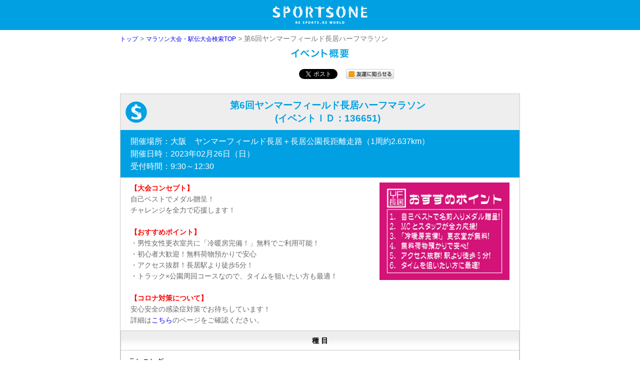

--- FILE ---
content_type: text/html
request_url: https://sportsone.jp/running/srt/stocks/2023/srt20230226_136651.html
body_size: 9588
content:
<!doctype html>
<html lang="ja"><head>
<meta charset="Shift_JIS">
<meta http-equiv="Content-Type" content="text/html; charset=Shift_JIS">
<meta name="viewport" content="width=device-width, initial-scale=1.0, maximum-scale=1.0, minimum-scale=1.0, user-scalable=no, target-densityDpi=medium-dpi" />
<meta property="og:type" content="sport" />
<meta property="og:title" content="第6回ヤンマーフィールド長居ハーフマラソン"/>
<meta property="og:url" content="https://sportsone.jp/srt/stocks/srt20230226_136651.html"/>
<meta property="og:image" content="https://sportsone.jp/pict/fb_logo.jpg"/>
<meta property="og:locale" content="ja_JP" />

<link href="/srt/m/css/mstyle3.css" type="text/css" rel="stylesheet" />
<script type="text/javascript" src="https://sportsone.jp/jquery-1.8.1.min.js"></script>
<script type="text/javascript" src="https://sportsone.jp/jquery-ui-1.8.23.custom.min.js"></script>

<TITLE>ランニング大会ならスポーツワン - 大会情報[136651]</TITLE>
<meta name="description" content="自己ベストでメダル贈呈！ チャレンジを全力で応援します！ 第6回ヤンマーフィールド長居ハーフマラソン [136651]" />
<meta name="keywords" content="第6回ヤンマーフィールド長居ハーフマラソン,自己ベストでメダル贈呈！ チャレンジを全力で応援します！" />



<script type="text/javascript">
	function jfKettei() {
		document.fm1.SYO_FLG.value = "";
		document.fm1.LG_FLG.value = "login";
		document.fm1.submit() ;
	}
	function jfSyumk_Kettei( sCd,sDir ){
		document.fm1.HTML_NAME.value = "TAIKAI";
		document.fm1.SYO_FLG.value = "";
		document.fm1.action="https://sportsone.jp/c/htm/srt/J24UR201";
		document.fm1.submit();
	}

	function jfPage_kettei( page_nm, page_title ){
		document.fm1.INDICATION_CONTENTS_PHML.value = page_nm;
		document.fm1.INDICATION_CONTENTS.value = page_title;
		document.fm1.SYO_FLG.value = "HANYO";
		document.fm1.action="https://sportsone.jp/c/htm/srt/J24UR204";
		document.fm1.submit();
	}

	function jfback_home() {
		document.fm1.SYO_FLG.value = "";
		document.fm1.action="https://sportsone.jp/taikai/";
		document.fm1.submit();
	}
$().ready ( function() {
	$('div.demo-show > div').hide();
	$('div.demo-show > h3').click(function() {
		$(this).next().slideToggle('fast');
	}).next().find('div.close').click ( function() {
		$(this).parent().slideToggle('fast');
	});
	$('.accordion_dl dd').hide();
	$('.accordion_dl dt').click(function(){ 
		$(this).toggleClass("active");
		$(this).siblings("dt").removeClass("active"); 
		$(this).next("dd").slideToggle();
		$(this).next("dd").siblings("dd").slideUp();});
});
</script>
<style>.hide{display:none;}
.hot{color:#cc0000;font-weight:600;}
.small{font-size:12px;}</style>
</head><body leftmargin="0" marginheight="0" marginwidth="0" topmargin="0"><div id='lg_dv' style="display:none;"></div>
<FORM name="fm1" action="https://sportsone.jp/c/tmlogic.cgi" method="POST">
<input type=hidden name="TTCD" value="136651" />
<input type=hidden name="TT_KS" value="2" />
<input type=hidden name="SYUMK" value="ZZZ0000003" />
<input type=hidden name="NEXT_HTML" value="srt/J24UR001.html" />
<input type=hidden name="CFG" value="srt/J24UR001" />
<input type=hidden name="MY_HTML" value="syosai" />
<input type=hidden name="INDICATION_CONTENTS_PHML" value="" />
<input type=hidden name="INDICATION_CONTENTS" value="" />
<input type=hidden name="SYO_FLG" value="" />
<input type=hidden name="LG_FLG" value="" />
<INPUT type=hidden name="HTML_NAME" value="" />

<div id="header">
	<div align="center">
<img src="/srt/m/images/mb_logo_general.jpg" alt="日本最大級のスポーツエントリーサイトスポーツワン"  width="320" border="0" /><br />
	</div>
</div>

<!-- <div align="center"> -->
<div id="container">
	<div class="inner">

	<div id="F_PAN">
			<font size="1" color="#777777">
				<a href="https://sportsone.jp/">トップ</a> > <a href="https://sportsone.jp/running/" >マラソン大会・駅伝大会検索TOP</a> > 第6回ヤンマーフィールド長居ハーフマラソン
			</font>
	</div>



			<p><img class="btm" src="/srt/m/images/ep_tit_00.gif" alt="" height="30" width="300" border="0" /></p>
			<div class="tit_snicon">
				<div class="sns_icon">
<iframe src="https://www.facebook.com/plugins/like.php?locale=ja_JP&amp;href=http%3A%2F%2Fsportsone.jp%2Fsrt%2Fstocks%2Fsrt20230226_136651.html&amp;layout=button_count&amp;show_faces=true&amp;width=180&amp;action=like&amp;colorscheme=light&amp;height=25" scrolling="no" frameborder="0" style="border:none;overflow:hidden;width:100px;height:21px;" allowTransparency="true"></iframe>&nbsp;
				</div>
				<div class="sns_icon">
<a href="https://twitter.com/share" class="twitter-share-button" data-text="第6回ヤンマーフィールド長居ハーフマラソン" data-count="horizontal" data-lang="ja">Tweet</a>
<script type="text/javascript" src="https://platform.twitter.com/widgets.js" charset="utf-8"></script>&nbsp;
				</div>
				<div class="sns_icon">
<A HREF="mailto:?subject=お友達からのおすすめ【ランニング大会情報】です&amp;body=★☆★おすすめのランニング大会★☆★%0D%0A【大会名】第6回ヤンマーフィールド長居ハーフマラソン%0D%0A【日付】2023年02月26日（日）%0D%0A【会場】%0D%0Ahttps://sportsone.jp/srt/m/stocks/msrt20230226_136651.html%0D%0A%0D%0ASPORTS ONE https://sportsone.jp/taikai/%0D%0A携帯サイト https://sportsone.jp/taikai/s/"><img src="/srt/m/images/ep_sn_icn_share.gif" alt="" height="20" width="96" border="0" /></a></div>
			</div>
			<br style="clear:both;" />



	<div class ="taikai_intro">
        <h1 class="taikai_nm">第6回ヤンマーフィールド長居ハーフマラソン<br />(イベントＩＤ：136651)</h1>
        <div class="taikai_pd3">
        開催場所：大阪　ヤンマーフィールド長居＋長居公園長距離走路（1周約2.637km）<br />
        開催日時：2023年02月26日（日）
        <br>
        受付時間：9:30～12:30
        </div>
        <div class="taikai_img">
<IMG src="/srt/stocks/images/2023/taikai_136651_02.jpg" border="0" >
</div>
        <div class="taikai_pr">
<B><font color=red>【大会コンセプト】</b></font><br>自己ベストでメダル贈呈！<br>チャレンジを全力で応援します！<br><br><B><font color=red>【おすすめポイント】</b></font><br>・男性女性更衣室共に「冷暖房完備！」無料でご利用可能！<br>・初心者大歓迎！無料荷物預かりで安心<br>・アクセス抜群！長居駅より徒歩5分！<br>・トラック×公園周回コースなので、タイムを狙いたい方も最適！<br><br><B><font color=red>【コロナ対策について】</b></font><br>安心安全の感染症対策でお待ちしています！<br>詳細は<A href=https://sportsone.jp/info/infection-prevention/running.html>こちら</a>のページをご確認ください。
        </div>
	<div class ="taikai_detail">





			<div class="tit">種 目</div>
			<div class="con">ランニング</div>
			<div class="tit">日　時</div>
			<div class="con">
開催日時：2023年02月26日（日）
<br />
受付時間：9:30～12:30　開始時間：11:00　終了時間：13:30<br />

<br>【タイムスケジュール】<br><br>09:30　受付開始（各部門スタート20分前まで受付を実施）<br>10:40　ハーフマラソンの部 開会式<br>11:00　ハーフマラソンの部スタート<br>11:40　10kmの部 開会式<br>12:00　10kmの部スタート<br>12:40　5kmの部 開会式<br>13:00　5kmの部スタート<br>13:30　競技終了<br><br>※各部門スタート30分前までに受付を済ませてください。<br>※各部門スタート20分前に競技説明を行います。<br>※スケジュールは変更になる場合がございます。<br>※スタートの際にスタート位置へスタッフが誘導致します。<br><br><br><br />
			</div>
			<div class="tit">開催場所</div>
			<div class="con">
大阪　ヤンマーフィールド長居＋長居公園長距離走路（1周約2.637km）<br />■会場住所<br>大阪府大阪市東住吉区長居公園1-1<br><br>■会場アクセス<br>地下鉄御堂筋線「長居駅」1番出口より徒歩7分<br>阪和線「長居駅」東出口より東へ徒歩5分<br><br>■受付場所<br>ヤンマーフィールド長居、競技場メイン入口<br>

			</div>
		</div>



		<div align="center">

			<div class="tit">参加費用</div>
			<div class="con">

				<table class="fee" border="0" cellspacing="1" cellpadding="3" bgcolor="#cccccc">

					<tr class="hide">
						<td bgcolor="#cccccc">
							<div align="center">【早割】ハーフマラソンの部【早割】ハーフマラソンの部　<span class="hot">【Go Toイベント対象】割引適用</span></div></td>
						<td bgcolor="#cccccc">
							<div align="center" class="hot">4,600円

</div></td></tr>
					<tr class="hide"><td colspan=2 bgcolor="white" class=" hot small">
※Go Toイベント対象のため、通常価格の2割引（参加費用が10,000円を超える場合は2,000円引き）の価格で購入することができます。
</td></tr>
					<tr>
						<td bgcolor="#eeeeee">
							<div align="center">【早割】ハーフマラソンの部</div></td>
						<td bgcolor="white">
							<div align="center">

4,600円

<br />
</div></td></tr>
					<tr>
						<td class="prof_disc" colspan="2" bgcolor="white" width="267">申込期間:
11月25日～1月1日までにお申込みを完了</td></tr>
				</table>
				

				<table class="fee" border="0" cellspacing="1" cellpadding="3" bgcolor="#cccccc">

					<tr class="hide">
						<td bgcolor="#cccccc">
							<div align="center">【早割】10kmの部【早割】10kmの部　<span class="hot">【Go Toイベント対象】割引適用</span></div></td>
						<td bgcolor="#cccccc">
							<div align="center" class="hot">3,600円

</div></td></tr>
					<tr class="hide"><td colspan=2 bgcolor="white" class=" hot small">
※Go Toイベント対象のため、通常価格の2割引（参加費用が10,000円を超える場合は2,000円引き）の価格で購入することができます。
</td></tr>
					<tr>
						<td bgcolor="#eeeeee">
							<div align="center">【早割】10kmの部</div></td>
						<td bgcolor="white">
							<div align="center">

3,600円

<br />
</div></td></tr>
					<tr>
						<td class="prof_disc" colspan="2" bgcolor="white" width="267">申込期間:
11月25日～1月1日までにお申込みを完了</td></tr>
				</table>
				

				<table class="fee" border="0" cellspacing="1" cellpadding="3" bgcolor="#cccccc">

					<tr class="hide">
						<td bgcolor="#cccccc">
							<div align="center">【早割】5㎞の部【早割】5㎞の部　<span class="hot">【Go Toイベント対象】割引適用</span></div></td>
						<td bgcolor="#cccccc">
							<div align="center" class="hot">2,600円

</div></td></tr>
					<tr class="hide"><td colspan=2 bgcolor="white" class=" hot small">
※Go Toイベント対象のため、通常価格の2割引（参加費用が10,000円を超える場合は2,000円引き）の価格で購入することができます。
</td></tr>
					<tr>
						<td bgcolor="#eeeeee">
							<div align="center">【早割】5㎞の部</div></td>
						<td bgcolor="white">
							<div align="center">

2,600円

<br />
</div></td></tr>
					<tr>
						<td class="prof_disc" colspan="2" bgcolor="white" width="267">申込期間:
11月25日～1月1日までにお申込みを完了</td></tr>
				</table>
				

				<table class="fee" border="0" cellspacing="1" cellpadding="3" bgcolor="#cccccc">

					<tr class="hide">
						<td bgcolor="#cccccc">
							<div align="center">【通常】ハーフマラソンの部【通常】ハーフマラソンの部　<span class="hot">【Go Toイベント対象】割引適用</span></div></td>
						<td bgcolor="#cccccc">
							<div align="center" class="hot">5,600円

</div></td></tr>
					<tr class="hide"><td colspan=2 bgcolor="white" class=" hot small">
※Go Toイベント対象のため、通常価格の2割引（参加費用が10,000円を超える場合は2,000円引き）の価格で購入することができます。
</td></tr>
					<tr>
						<td bgcolor="#eeeeee">
							<div align="center">【通常】ハーフマラソンの部</div></td>
						<td bgcolor="white">
							<div align="center">

5,600円

<br />
</div></td></tr>
					<tr>
						<td class="prof_disc" colspan="2" bgcolor="white" width="267">申込期間:
1月2日～2月19日までにお申込みを完了</td></tr>
				</table>
				

				<table class="fee" border="0" cellspacing="1" cellpadding="3" bgcolor="#cccccc">

					<tr class="hide">
						<td bgcolor="#cccccc">
							<div align="center">【通常】10kmの部【通常】10kmの部　<span class="hot">【Go Toイベント対象】割引適用</span></div></td>
						<td bgcolor="#cccccc">
							<div align="center" class="hot">4,600円

</div></td></tr>
					<tr class="hide"><td colspan=2 bgcolor="white" class=" hot small">
※Go Toイベント対象のため、通常価格の2割引（参加費用が10,000円を超える場合は2,000円引き）の価格で購入することができます。
</td></tr>
					<tr>
						<td bgcolor="#eeeeee">
							<div align="center">【通常】10kmの部</div></td>
						<td bgcolor="white">
							<div align="center">

4,600円

<br />
</div></td></tr>
					<tr>
						<td class="prof_disc" colspan="2" bgcolor="white" width="267">申込期間:
1月2日～2月19日までにお申込みを完了</td></tr>
				</table>
				

				<table class="fee" border="0" cellspacing="1" cellpadding="3" bgcolor="#cccccc">

					<tr class="hide">
						<td bgcolor="#cccccc">
							<div align="center">【通常】5kmの部【通常】5kmの部　<span class="hot">【Go Toイベント対象】割引適用</span></div></td>
						<td bgcolor="#cccccc">
							<div align="center" class="hot">3,600円

</div></td></tr>
					<tr class="hide"><td colspan=2 bgcolor="white" class=" hot small">
※Go Toイベント対象のため、通常価格の2割引（参加費用が10,000円を超える場合は2,000円引き）の価格で購入することができます。
</td></tr>
					<tr>
						<td bgcolor="#eeeeee">
							<div align="center">【通常】5kmの部</div></td>
						<td bgcolor="white">
							<div align="center">

3,600円

<br />
</div></td></tr>
					<tr>
						<td class="prof_disc" colspan="2" bgcolor="white" width="267">申込期間:
1月2日～2月19日までにお申込みを完了</td></tr>
				</table>
				

<span class="hot small">
＊入金期限とは異なりますのでご注意下さい。<br>
＊早割り料金が設定されている場合、早割り料金のエントリー最終期日が入金期日となりますので、予めご注意ください。<br>
</span>
		</div>

		<div class="end_line"></div>


	</div>

		<A href="#" onclick="jfKettei(); return false;">
		<img title="イベント申込ページへ" src="/srt/m/images/goshop.gif" alt="イベント申込ページへ" height="40" width="200" border="0" /></a>
<br />
			<br />

<!-- -->


		<div class="demo-show">
	<h3>対象資格</h3>
			<div>
■5kmの部：小学生以上<br>■10kmの部：中学生以上<br>■ハーフマラソンの部：高校生以上
				<div class="close">△閉じる</div>
			</div>
		</div>









		<div class="demo-show">
	<h3>公式ホームページ</h3>
			<div>詳細は<A href=https://sportsone.jp/running/yanmar-nagai/>こちら</A>に掲載中！<br>※大会までの情報は全てこちらのサイトにアップしますので、ご参加の皆さまはチェックをお願いします！<br><br>コースのご案内は<A href=https://sportsone.jp/running/yanmar-nagai/images/course.jpg>こちら</A>。
				<div class="close">△閉じる</div>
			</div>
		</div>


		<div class="demo-show">
	<h3>参加予定規模</h3>
			<div>800名
				<div class="close">△閉じる</div>
			</div>
		</div>


		<div class="demo-show">
	<h3>制限時間</h3>
			<div>■ハーフマラソンの部（高校生以上）　3時間<br>■10kmの部（中学生以上）　2時間<br>■5kmの部（小学生以上）　2時間
				<div class="close">△閉じる</div>
			</div>
		</div>


		<div class="demo-show">
	<h3>計測</h3>
			<div>ICチップ計測<br>＊計測チップのお客様都合による紛失・未返却の場合は実費を請求させていただきます。ご了承ください。
				<div class="close">△閉じる</div>
			</div>
		</div>


		<div class="demo-show">
	<h3>完走証</h3>
			<div>当日即時発行
				<div class="close">△閉じる</div>
			</div>
		</div>


		<div class="demo-show">
	<h3>表彰・特典</h3>
			<div>各部門男女別1位～3位に賞状。<br>各部門男女別1位にスポーツワンポイント(次回参加割引)。<br>
				<div class="close">△閉じる</div>
			</div>
		</div>


		<div class="demo-show">
	<h3>自分記録にチャレンジ</h3>
			<div>エントリー時のアンケートでおうかがいしている「自己ベストタイム」を大きく更新されたお客様限定！<br>達成記念メダルを贈呈します！<br>※マラソン大会に初めて参加される方は目標タイムから下記のタイム以上早いタイムで完走された方。<br><br>[条件]<br>5kmの部:2分以上速いタイム(目安は1キロを約20秒速く走る)<br>10kmの部:4分以上速いタイム(目安は1キロを約20秒速く走る)<br>ハーフマラソンの部:7分以上速いタイム(目安は1キロを約20秒速く走る)
				<div class="close">△閉じる</div>
			</div>
		</div>


		<div class="demo-show">
	<h3>中級者向け特典</h3>
			<div>エリートランナーの証。<br>ハーフマラソンの部で、1時間20分、1時間30分を切ったランナーは、<br>突破記念Ｔシャツをプレゼント。<br><br>[対象期間]<br>期間：2022年9月1日(木)～2023年5月31日(水)までに全国で開催されるスポーツワン主催大会に出場の方が対象です。<br><br>[条件]<br>上記期間内にサブ90を達成したお客様につきまして、次回はサブ80にチャレンジいただけます。<br>＊サブ90を達成した方は、重複してサブ90Tシャツの贈呈は実施いたしません。<br>＊サブ80達成者も同様、サブ80を達成いたしましたらコンプリートとなります。<br>
				<div class="close">△閉じる</div>
			</div>
		</div>


		<div class="demo-show">
	<h3>大会MC</h3>
			<div>ニックネーム・大会の意気込みを読み上げて参加者を全力で応援！<br>＊予定<br><br>
				<div class="close">△閉じる</div>
			</div>
		</div>


		<div class="demo-show">
	<h3>大会コンシェルジュ</h3>
			<div>各部門別での集合写真はもちろん！<br>「表彰の読み上げ」「会場の注意事項」を共有し、お客様をサポート・寄り添います！<br>＊予定
				<div class="close">△閉じる</div>
			</div>
		</div>


		<div class="demo-show">
	<h3>給水</h3>
			<div>水とスポーツドリンクをご用意
				<div class="close">△閉じる</div>
			</div>
		</div>


		<div class="demo-show">
	<h3>更衣室</h3>
			<div>競技場内に「男性更衣室」と「女性更衣室」の特設ルームをご用意いたします。(冷暖房完備)<br>感染症対策の観点から、できるだけ走ることのできる格好で会場へお越しください。
				<div class="close">△閉じる</div>
			</div>
		</div>


		<div class="demo-show">
	<h3>荷物預かり</h3>
			<div>無料の荷物預かり所を競技場内特設ルームをご用意いたします。<br>45Lの袋に荷物を入れていただき、お預かりいたします。<br>※貴重品はご自身で管理をお願いいたします。
				<div class="close">△閉じる</div>
			</div>
		</div>


		<div class="demo-show">
	<h3>当日の流れ</h3>
			<div>※ゼッケン等の事前郵送はございません。配付物は全て大会当日に受付でお渡し致します。<br><br>下記のフローにて当日、会場にて受付を実施させていただきます。<br>１）ご自身のゼッケンナンバーをご確認ください。受付前に掲示させていただきます。<br>２）ご自身のゼッケンナンバーが該当する、受付の列にお並びください。<br>３）受付にて、「お名前」、「ゼッケン番号」をお伝えください。<br>４）確認後、ゼッケンをお渡しさせていただきます。
				<div class="close">△閉じる</div>
			</div>
		</div>


		<div class="demo-show">
	<h3>事前のご案内について</h3>
			<div>大会開催週の火曜日19:00頃までに、エントリー時にご登録いただいたメールアドレスに大会の詳細をお送り致します。<br>※携帯アドレスで登録されている方で迷惑メール拒否を設定されている方は、<br>こちらのドメイン＠sportsone.co.jpの受信設定をお願い致します。<br><br>※ゼッケン等の郵送はございません。配付物は全て大会当日に受付でお渡し致します。
				<div class="close">△閉じる</div>
			</div>
		</div>


		<div class="demo-show">
	<h3>大会中止について</h3>
			<div>【大会開催可否について】<br>万が一、新型コロナウイルスの影響による関係機関からの中止要請、または最少催行人数（100名）に達しなかった場合は、大会を中止する場合がございます。<br><br>【大会が中止となった場合の対応】<br>中止となった場合は参加費をポイントにて返還致します。<br>※システム手数料および振込手数料を除く参加費全額分をポイント返還となります。<br><br>【中止時のご案内方法】<br>大会中止が決定した場合は、決定次第、大会公式HPおよび、本申し込みページに掲載いたします。随時大会HPをご確認ください。<br>※大会中止が決定したタイミングで、メールでご連絡させていただきますが、何らかの理由でご登録いただいたメールアドレスにメールが届かないケースがございます。メールが届かない場合は、大会HPをご確認ください。<br><br>※大会開催5日前までに大会当日の詳細を掲載予定となっております。<br>※大会開催前に一度HPをご確認いただきますよう、お願いいたします。
				<div class="close">△閉じる</div>
			</div>
		</div>


		<div class="demo-show">
	<h3>エントリー</h3>
			<div>スポーツワン以外にも下記からエントリーが可能です。<br>1.e-moshicom<br>2.SPORTS ENTRY<br>
				<div class="close">△閉じる</div>
			</div>
		</div>


		<div class="demo-show">
	<h3>大会規約</h3>
			<div>1.大会参加は、お支払いの先着順で参加を決定いたします。そのため、定員間近のお申込みの場合、お申込みできない場合がございますので、予めご了承ください。<br>2.荒天・降雪・天災・事件・事故・疫病・感染症等によりイベントが中止および開催縮小になった場合、参加費の返金はいたしません。（募集時に参加費返金保証がある場合は、その大会の規定に従う）<br>3.雨天時も大会は開催いたしますが、台風など荒天の場合はこの限りではありません。荒天などの理由により主催者側判断で中止となる場合、主催者が決定した方法で当日6:30頃に、チーム代表者のメールアドレスへ連絡を致します。また、荒天・天災によりイベントが中止になった場合、参加費の返金はいたしません。<br>4.大会申込者の個人情報の取扱いは、主催者の規約に則ります。又、虚偽申告・代理出走者に対して救護・返金等一切の責任を負いかねますので、予めご了承ください。<br>5.私は、主催者が記録した大会の映像・写真・記事・記録等（において氏名・年齢・性別・記録・肖像等の個人情報）が新聞・テレビ・雑誌・インターネット・パンフレット等に報道・掲載・利用されることを承諾します。また、その掲載権・使用権は主催者に属します。<br>6.大会中の傷病や、感染症への罹患、その他の事故などがあった場合、大会主催者は一切の責任を負いません。<br>大会開催中の事故・怪我への補償は大会側が加入した保険の範囲内であることを了承します。<br>また参加者が他の参加者などに怪我を負わせた場合も、当事者間でご解決ください。<br>7.私は、心疾患・疾病等なく、健康に留意し、十分なトレーニングをして大会に臨みます。傷病、事故、紛失等に対し、自己の責任において大会に参加します。<br>8.私は、大会開催中に主催者より競技続行に支障があると判断された場合、主催者の競技中止の指示に直ちに従います。また、その他、主催者の安全管理・大会運営上の指示に従います。<br>9.参加者は、基礎疾患・心疾患・疫病・感染症等なく、健康に留意し、十分なトレーニングをして大会に臨みます。大会中の傷病、事故、感染症への罹患に対し、自己の責任において大会に参加します。<br>10.参加者は、大会開催中に主催者より、競技への参加や、競技続行に支障があると判断された場合、主催者から参加中止の指示に直ちに従います。また、その他主催者の安全管理・大会運営上の指示に従います。<br>11.私が、18歳未満の場合保護者の本大会への参加承諾を得て参加します。電話、FAXでのお申込みはお受けできません。<br>12.マラソン大会参加時に、計測用のICチップを紛失または返却されなかった場合は、計測用のICチップ実費（2,000円）を請求させていただきます。<br>13.緊急事態宣言やまん延防止等重点措置が発令された場合大会中止となります。
				<div class="close">△閉じる</div>
			</div>
		</div>




		<div class="demo-show">
	<h3>申し込み方法</h3>
			<div>


下の赤いアイコン「お申込みへ」をクリックして、お申込みをしてください。<br />
参加費用のお支払いはクレジットカード決済、コンビニ決済がお選びいただけます。<br /><br />


＊電話、FAXでのお申込みはお受けできません。<br />
＊イベントに関するご不明点は、下記の主催・お問い合わせ先までご連絡ください。





				<div class="close">△閉じる</div>
			</div>
		</div>



		<div class="demo-show">
	<h3>主催・お問い合わせ</h3>
			<div>
スポーツワン　ランニング事務局<br />
お問い合わせは下記フォームよりお願い致します。<br><a href=http://www.sportsone.jp/mail_form/contact_form.html?param=RBD target=_blank>ランニングお問い合わせフォーム</a>
				<div class="close">△閉じる</div>
			</div>
		</div>
				<div class="end_line"></div>

			<A href="#" onclick="jfKettei(); return false;">
			<img title="イベント申込ページへ" src="/srt/m/images/goshop.gif" alt="イベント申込ページへ" height="40" width="200" border="0" /></a>

<br />
				<br />
			</div>




<div id="_F_outbox_Fcal"> </div>
<a href="#SEL"></a><br />

<div id="notes"> 			
<dl class="accordion_dl">
<dt>お支払方法について</dt>
<dd>お支払いは２つの方法よりお選びいただけます。
<h4>クレジットカード決済</h4>
<p>インターネット上での申込手続きを終えますとその場 でエントリーが完了します。 <br />
  ▼ご利用可能なクレジットカード<br />
  Visa、MasterCard、Diners、DC、Nicos、<br />
  American Express、JCB</p>
<img src="/images/img_doc/beg_pic_credit.jpg"  alt="creditcard" />
<h4>コンビニ決済</h4>
<p>インターネット上での申込手続きではエントリーが確
定せず、コンビニエンスストアで支払いを完了した時
点で完了します。
  <br />
  申込手続きを完了しますと、決済番号が発行されます
ので、その決済番号を持ってコンビニエンスストアで
参加費の支払いを行なってください。
  <br />
  ▼ご利用可能なコンビニエンスストア<br />
  セブン-イレブン、ローソン、ファミリーマート、
セイコーマート</p>
<img src="/images/img_doc/beg_pic_conveni.jpg" alt="convini" />
<br /><br />
<p>申込手続き･支払いの確認は<a href="https://sportsone.jp/c/htm/pi/J34UR101">マイページ</a>より行えます。<br />
</p>
</dd>
<dt>変更・キャンセルについて</dt>
<dd><p>お支払いを完了しましたイベントの変更・キャンセルは参加費の100%をご負担いただきます。<br />
  レベル・カテゴリの変更もこれに準じます。<br />
  ご了承の上お申込みください。<br /></p>

  <p>●クレジットカード決済の場合<br />
  お申込み手続きを完了した時点でキャンセル不可となります。</p>
  <p>●コンビニ決済の場合<br />
  コンビニエンスストアでのお支払いを行なっていない場合はキャンセル可能です。<br />
  その際、特に手続きは必要無く、支払い期限を過ぎますと自動キャンセルとなります。</p></dd>
<dt>ポイントについて</dt>
<dd><p>イベントの申込手続きをスポーツワンより行いますと、
  支払い金額（手数料は含みません）の1%がポイント
  として付与されます。<br />
  付与されたポイントは次回のイベント参加費の支払い
  に利用できます。<br />
  イベントの手続きが完了した時点で、「仮ポイント」
  として付与されます。<br />
  仮ポイントは、イベント開催後に利用できるポイント
  となります。<br />
  <br />
  保持ポイントの確認は<a href="https://sportsone.jp/c/htm/pi/J34UR101">マイページ</a>より行えます。</p></dd>
<dt>出場前の注意点</dt>
<dd><h4>出場に際して</h4>
<p>●ランニングイベント<br />
<ul>
<li>大会事務局から事前に送付された物（ゼッケンなど）がある場合は忘れずにお持ちください。</li>
<li>走行時間に制限のある大会がございます。ウェブサイトでご確認いただくか、大会事務局にお問い合せください。</li>
<li>当日受付を行うイベントがございます。受付時間をご確認の上、お越しください。</li>
</ul></p>
<p>●フットサル・サッカーイベント<br />
<ul>
<li>揃いのユニフォームをご用意いただく必要はありません。</li>
<li>眼鏡をかけたままのプレイはできません（ゴムバンドのスポーツグラスは可）</li>
<li>詳細は<a href="/help/rule_f.html">参加にあたっての注意点</a>をご確認ください。</li>
</ul></p>
<h4>イベント中止について</h4>
以下のような場合、大会中止になる場合がございます。<br />
<ul>
<li>荒天のため、開催が不可能だと判断された時</li>
<li>落雷や地震などでお客様の安全が確保できないと判断された時</li>
<li>チーム競技で参加チーム数が開催遂行チーム数に到達しなかった時</li>
</ul>
※荒天・天災により大会が中止になった場合、参加費の返金は致しません。<br />
※スポーツワン主催の大会につきましては、中止になる場合、受付開始の90分前までにご連絡いたします。<br />
<br />
</dd>
<dt>イベント終了後の注意点</dt>
<dd><h4>ポイント</h4>
  <p>チーム競技のイベントでは賞品としてポイントが付与
  される場合があります。<br />
  付与される場合は、原則として、イベント開催後４日以内に付与されます。<br />
  付与されたポイントはマイページで確認することができます。<br /></p>
  <h4>領収証</h4>
  <p>スポーツワン主催のイベントに出場の方で、ご希望の方には領収証を発行しております。<br />
  こちらの<a href="http://www.futone.jp/FS-APL/FS-Form/form.cgi?Code=sportsone_hakkou">メールフォーム</a>より必要事項を入力の上、送信してください。<br />
  スポーツワン以外の主催イベントに関しては、各主催者、または大会事務局にお問い合せください。</p></dd>
<dt>イベントに関するお問い合わせ</dt>
<dd>


<p>お問い合わせ前に、<a href="https://sportsone.jp/qa/" target="_blank">こちらのよくある質問</a>をご確認下さい。</p>
<p>掲載イベントに関するお問い合わせは、<a href="https://sportsone.jp/mail_form/contact_common.html" target="_blank">こちらのお問い合わせフォーム</a>よりお願いいたします。</p>


</dd>



<dt>その他</dt>
<dd><p>規約等のご確認はこちらよりお願いいたします。</p>
  <a href="/info/privacy.html">●個人情報の取り扱い&rarr;</a><br />
  <a href="/info/kiyaku.html">●利用規約&rarr;</a><br />
  <a href="/info/shotorihiki.html">●特定商取引法に基づく表記&rarr;</a><br />
</dd>
</dl>
</div>

</div>
<div id="footer">
    <div class="f_box_1">
        <div class="inner">
        <ul>
             <li class="f_geomark"><iframe name="_geomark" src="https://sportsone.jp/sportsone_jp_geomark.html" frameborder="0" scrolling="no" height="70" width="130"></iframe>
            </li>
            <li class="pmark"><a href="https://privacymark.jp/"><img src="/img_common/21000978_01_75_JP.gif"></a></li>
        </ul><!-- security_mark end -->
     </div>
    </div><!-- f_box_1 end -->
	<div class="f_box_2"> 
		<div class="inner">
		<ul class="infolink">
            <li class="f_left">
            <a href="https://sportsone.jp/co/about">ブランドコンセプト</a><br>
            <a href="https://sportsone.jp/co/about/out.html">会社概要</a><br>
            <a href="https://sportsone.jp/co/recruit/index.html">採用ついて</a><br>
            <a href="https://sportsone.jp/co/recruit/graduates.html">2020年新卒採用</a><br>
            <a href="https://sportsone.jp/co/eve.html">イベント企画運営</a><br>
            <a href="https://sportsone.jp/co/adv.html">PR広告掲載</a><br>
            <a href="https://sportsone.jp/news/press.html">プレスリリース</a><br>
            <a href="https://sportsone.jp/news/media.html">メディア掲載情報</a><br>
            </li>
            <li class="f_left">
            <a href="/info/privacy.html">個人情報の取り扱い</a><br>
            <a href="/info/kiyaku.html">利用規約</a><br>
            <a href="/info/shotorihiki.html">特定商取引法に基づく表記</a><br>
            <a href="/help/sitemap.html">サイトマップ</a><br>
            <a href="/contact.html">お問い合せ</a><br>
            </li>
        </ul>          
        <div class="f_logo"><img src="https://sportsone.jp/img_common/m/footer_logo_sp.png"></div><div class="companyname">株式会社スポーツワン</div>
        <div class="copyright">COPYRIGHT(C)2001-2022 SPORTSONE Co.,Ltd</div>
      </div>
    </div><!-- f_box_2 end-->
    </div>

</FORM>
<SCRIPT LANGUAGE="JavaScript" SRC="https://sportsone.jp/srt/bar/barcky_99_sp1.js" type="text/javascript"  charset="Shift_JIS" ></SCRIPT>
<!-- yahoo tagmanager -->
<script type="text/javascript">
  (function () {
    var tagjs = document.createElement("script");
    var s = document.getElementsByTagName("script")[0];
    tagjs.async = true;
    tagjs.src = "//s.yjtag.jp/tag.js#site=iKhfFnW";
    s.parentNode.insertBefore(tagjs, s);
  }());
</script>
<noscript>
  <iframe src="//b.yjtag.jp/iframe?c=iKhfFnW" width="1" height="1" frameborder="0" scrolling="no" marginheight="0" marginwidth="0"></iframe>
</noscript>
</body></html>


--- FILE ---
content_type: text/html
request_url: https://sportsone.jp/sportsone_jp_geomark.html
body_size: 259
content:
<html><head>
<meta http-equiv="Content-Type" content="text/html; charset=Shift_JIS" /></head><body>
<a href="http://www.PowerWorks.co.jp/"></a>
<!-- GeoTrust Smart Icon tag. Do not edit. 
<span id="ss_gmo_img_wrapper_115-57_image_ja">
<a href="http://jp.globalsign.com/" target="_blank" rel="nofollow">
<img alt="SSL　グローバルサインのサイトシール" border="0" id="ss_img" src="//seal.globalsign.com/SiteSeal/images/gs_noscript_115-57_ja.gif"></a></span>
<script type="text/javascript" src="//seal.globalsign.com/SiteSeal/gmogs_image_115-57_ja.js" defer="defer"></script>
 END of GeoTrust Smart Icon tag -->
</body></html>

--- FILE ---
content_type: text/css
request_url: https://sportsone.jp/srt/m/css/mstyle3.css
body_size: 2037
content:
@charset "utf-8";
*{ font-size: 14px; line-height:1.6em;font-family: 'ヒラギノ角ゴ Pro W3','Hiragino Kaku Gothic Pro','Hiragino Kaku Gothic ProN','メイリオ',Meiryo,'ＭＳ Ｐゴシック',sans-serif; word-break: break-all; }
body, p, h2, ul{ margin: 0; padding: 0; }
div, li, tr, td, dl, dt, dd{box-sizing: border-box;}
img{max-width:100%; height:auto}
a {text-decoration: none;}

.width-keeper{
	margin-left:auto;
	margin-right:auto;
	max-width: 640px;
}


.tit01{ color: #fff; font-size: 10pt; background-color: #aaa; text-align: left; margin-top: 10px; padding: 3px 10px; border-top: 1px solid #ccc; border-right: 1px solid #ccc; border-left: 1px solid #ccc; border-bottom-width: 0; }

.frm01{ margin-top: 10px; padding: 10px; border: solid 1px #ccc; }
.frm02{ line-height: 18pt; margin-top: 10px; padding: 10px; border: solid 1px #ccc; }
.btm{ margin-bottom: 10px; }

.prof{ font-size: 20pt; }

.srch_text{ font-size: 5px; }
.text_box{ border: solid 1px #c00; }
.list_box{ border: solid 2px #ccc; }
.list1{ background-color: #fff; text-align: center; padding: 3px 5px; border-color: #ccc; border-style: solid; }
.list2{ padding: 3px 5px; border-top-color: #ccc;border-right-color: #ccc;border-bottom-color: #ccc; border-bottom-style: solid; order-right-style: solid; order-top-style: solid; }

.src_tit{ color: #666; font-size: 11pt; font-weight: 600; text-align: left; width: 320px; margin-top: 10px; margin-bottom: 10px; }
.src_list{ color: #666; line-height: 16pt; background-image: url(../images/bg_src_list.jpg); text-align: left; width: 320px; height: 85px; padding-top: 10px ; border-top: 1px solid #ccc; }
.src_01{ color: #333; font-size: 11pt; float: left; padding-left: 20px ;}
.src_01b{ color: #555; font-size: 11pt; font-weight: 600; margin-top: 3px; margin-bottom: 2px; padding-left: 20px ;}
.src_02{ color: #999; font-size: 10pt; float: left; }
.src_03{ color: #333; font-size: 8pt; float: left;padding-left: 20px ; }
.src_04{ color: #999; font-size: 8pt;float: left;}
.src_05{ color: #333; font-size: 8pt; float: left;}
.src_06{ color: #999; font-size: 8pt;float: left;width: 240px;}
.src_bt{ float: right; clear: right; padding-right: 10px ;}

#SEL{width: 320px; }

.tit_snicon{ text-align: center; width: 300px; margin: 0 auto; margin-bottom:10px; padding: 0; }
.sns_icon{ width: 100px; float: left; margin: 0; padding: 0; }
.sns_icon2{ width: 80px; float: left; margin: 0 -10px 0 0; padding: 0; }
.prof_disc{ font-size: 8pt; }

#header{height:60px; background-color:#00a0e2; color:#fff; margin-bottom: 6px; clear:both }
#container{width:100%;text-align:center; margin:0 auto;line-height:1.6em;}
.inner{width:96%;max-width:800px;margin:0 auto}
#F_PAN, #F_PAN a {font-size:12px;text-align: left; padding-bottom:4px;}
/* taikai_intro */
.taikai_intro{border: solid 1px #ccc; border-bottom:none}
.taikai_nm {font-size: 14pt;line-height:1.4em; color: #00a0e2;background-color: #eeeeee;position: relative; padding: 10px 20px; padding-left: 50px;	margin:0}
.taikai_nm:before {
    content: url(/pict/tit_head.gif);
    position: absolute;
    left: 0;
	top:50%;
	margin-top:-28px;
    vertical-align: middle;
    padding: 0.6% 1%;}
.taikai_pd3{ background-color:#00a0e2; padding: 10px 20px;font-size:12pt; color:white; text-align:left}
.taikai_img{float:right; width:300px;padding: 10px 20px;}
.taikai_pr{color: #666;text-align:left;padding: 10px 20px;}
/* taikai_detail */
.tit{ color: #0; font-weight: 600; background-image: url(../images/ep_tit_bg.gif); background-repeat: repeat-x; text-align: center; width: 100%; padding: 8px 10px; border: solid 1px #ccc; }
.con{ color: #111; text-align: left; width: 100%; padding: 10px 15px; border-left: 1px solid #ccc; border-right: 1px solid #ccc; }
table.fee{width:100%; max-width:768px;margin:0 auto; margin-bottom:10px}
table.fee tr td:first-child{width:70%; text-align:left}
table.fee tr td {font-weight:bold}
table.fee tr td.prof_disc{ font-weight:normal }
/* taikai_option */
h3 { color: #333; font-weight: 600; text-align: center; padding: 0; margin: 5px 0; cursor: pointer; }
div.demo-show { color: #666; background-image: url(../images/ep_tit_bg.gif); background-repeat: repeat-x; text-align: left; position: relative; width: 100%; margin:0 auto; padding: 6px 5px; border-top: 1px solid #ccc; border-right: 1px solid #ccc; border-left: 1px solid #ccc; }
div.demo-show h3 + div {padding: 10px;}
div.demo-show div.close { float:right; clear:both;color: #666; font-size: 0.8em; background-color: #ccc; width: 70px; text-align: center; /*height: 18px;*/ margin-top: 10px;  padding-top: 3px; cursor: pointer; }
.end_line{ width: 100%; height: 20px; border-top: 1px solid #ccc; }
/* notes */
#notes  {width:100%; max-width:800px; margin:0 auto; margin-bottom:40px;background-color: #ffffff; color:#00a0e2; padding:0;  clear:both;}
#notes h4 {color: #00a0e2; margin:8px 0px 8px 0px;}
#notes p {line-height:1.8em; margin-bottom:4px;}
#notes a {text-decoration:none; color: #00a0e2;}
#notes ul {padding-left:18px; margin:4px 0;}
.accordion_dl {width:100%; margin:0 auto;}
.accordion_dl dt {margin-top:16px;margin-bottom:16px;padding: 10px 0;cursor: pointer;position: relative;font-size: 14px;font-weight: bold;text-indent:18px;letter-spacing:1px;line-height:24px;background: url("/img_common/btn-down-icon.png"), url("https://sportsone.jp/img_common/m-header.jpg");background-repeat:no-repeat,repeat;background-position: 96% 50% , left;}
.accordion_dl dd {	color:#777;	margin:0;	padding:0; text-align:left}
.accordion_dl dd .tel a{ color: #00a0e2; font-size:12pt; font-weight:bold; line-height:20pt}
.accordion_dl dd .time { display:block; font-size:7pt;line-height:12pt; margin-bottom:4px;}
/* footer */
.f_box_1{width:100%; background-color: #f4f4f4; text-align:center;clear:both; overflow:hidden}
.f_box_1 a{ color: #00a0e2; text-decoration: none; }
.f_box_1 a:link { color: #00a0e2; text-decoration: none; }
.f_box_1 a:visited { color: #00a0e2; text-decoration: none; }
.f_box_1 a:hover{ color: #777; text-decoration: underline; }
.f_box_1 ul{padding-top:4%;}
.f_box_1 ul li {margin:0 2%; margin-bottom:4%;display:inline-block; min-width:142px}
.sp_pc {font-size:10pt; font-weight:bold; }
.sns_fc {float:right;}
.f_box_2{background-color: #00a0e2; text-align:center}
.f_box_2{ width:100%; height:100%; background-color: #00a0e2; color: #fff; box-sizing:border-box; clear: both; margin: 0 auto; overflow:hidden;padding-bottom:30px}
.f_box_2 a{ color: #fff; text-decoration: none; text-align: left; display:block  }
.f_box_2 a:link { color: #fff; text-decoration: none; }
.f_box_2 a:visited { color: #fff; text-decoration: none; }
.f_box_2 a:hover{ color: #777; text-decoration: underline; }
ul.infolink {box-sizing:border-box;margin:6% auto; clear:both;letter-spacing:1pt; text-align:center; overflow:hidden;}
ul.infolink li.f_left{display:inline-block;text-align:left; vertical-align:top;padding-right:2%; margin-right:2%; font-size:14px;line-height:1.8em; border-right:solid 1px}
ul.infolink li.f_left:last-child{margin-right:0; border-right:none}
.companyname {font-size:22px; font-weight:bold; margin-bottom:0.2%; text-align:right}
.copyright {font-size:12px; text-align:right; }
.f_logo {float:right; width:8%; margin-right:3%; margin-bottom:4%; min-width:56px}
@media (max-width:480px){
/* taikai_intro */
.taikai_img{float:none; clear:both; margin:0 auto; width:auto;}
/* footer */
ul.infolink li{font-size:12px;}
}